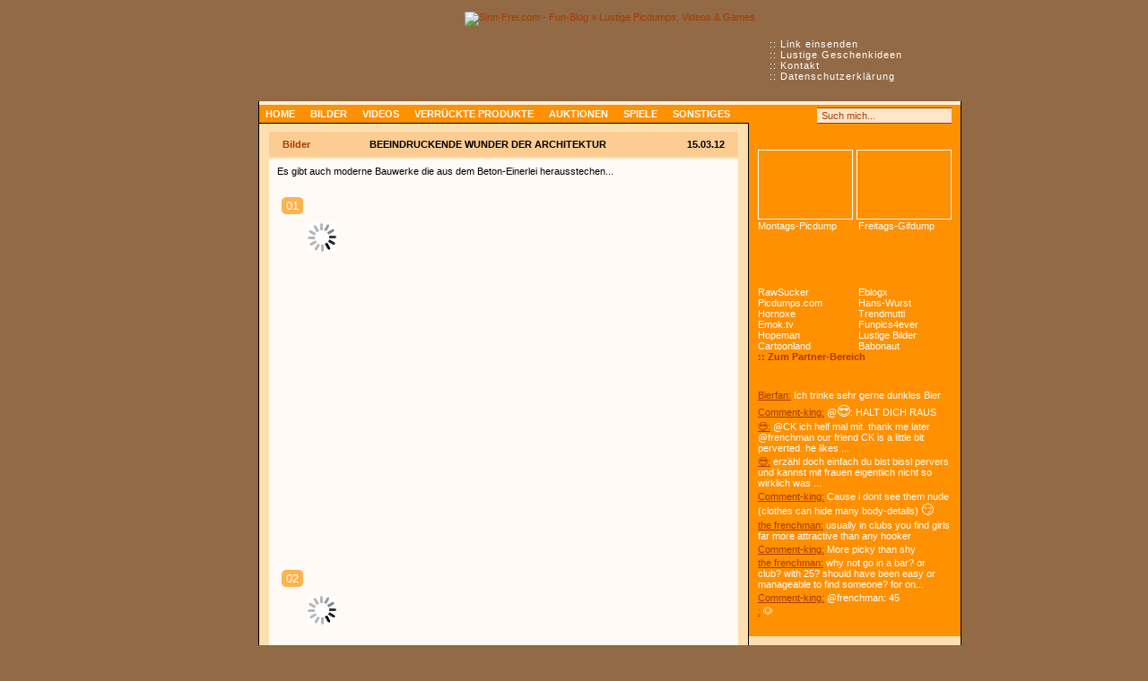

--- FILE ---
content_type: text/html
request_url: https://www.sinn-frei.com/beeindruckende-wunder-der-architektur_16819.htm
body_size: 13789
content:

<!doctype html>

<html lang="de">
<head>
	<meta charset="utf-8">
	
	<!-- Quantcast Choice. Consent Manager Tag -->
	<script type="text/javascript" async=true>
		var elem = document.createElement('script');
		elem.src = 'https://quantcast.mgr.consensu.org/cmp.js';
		elem.async = true;
		elem.type = "text/javascript";
		var scpt = document.getElementsByTagName('script')[0];
		scpt.parentNode.insertBefore(elem, scpt);
		(function() {
		var gdprAppliesGlobally = false;
		function addFrame() {
			if (!window.frames['__cmpLocator']) {
			if (document.body) {
				var body = document.body,
					iframe = document.createElement('iframe');
				iframe.style = 'display:none';
				iframe.name = '__cmpLocator';
				body.appendChild(iframe);
			} else {
				// In the case where this stub is located in the head,
				// this allows us to inject the iframe more quickly than
				// relying on DOMContentLoaded or other events.
				setTimeout(addFrame, 5);
			}
			}
		}
		addFrame();
		function cmpMsgHandler(event) {
			var msgIsString = typeof event.data === "string";
			var json;
			if(msgIsString) {
			json = event.data.indexOf("__cmpCall") != -1 ? JSON.parse(event.data) : {};
			} else {
			json = event.data;
			}
			if (json.__cmpCall) {
			var i = json.__cmpCall;
			window.__cmp(i.command, i.parameter, function(retValue, success) {
				var returnMsg = {"__cmpReturn": {
				"returnValue": retValue,
				"success": success,
				"callId": i.callId
				}};
				event.source.postMessage(msgIsString ?
				JSON.stringify(returnMsg) : returnMsg, '*');
			});
			}
		}
		window.__cmp = function (c) {
			var b = arguments;
			if (!b.length) {
			return __cmp.a;
			}
			else if (b[0] === 'ping') {
			b[2]({"gdprAppliesGlobally": gdprAppliesGlobally,
				"cmpLoaded": false}, true);
			} else if (c == '__cmp')
			return false;
			else {
			if (typeof __cmp.a === 'undefined') {
				__cmp.a = [];
			}
			__cmp.a.push([].slice.apply(b));
			}
		}
		window.__cmp.gdprAppliesGlobally = gdprAppliesGlobally;
		window.__cmp.msgHandler = cmpMsgHandler;
		if (window.addEventListener) {
			window.addEventListener('message', cmpMsgHandler, false);
		}
		else {
			window.attachEvent('onmessage', cmpMsgHandler);
		}
		})();
		window.__cmp('init', {
				'Language': 'de',
			'Initial Screen Title Text': 'Sinn-Frei respektiert deine Privatsphäre',
			'Initial Screen Reject Button Text': 'ICH STIMME NICHT ZU',
			'Initial Screen Accept Button Text': 'ICH STIMME ZU',
			'Initial Screen Purpose Link Text': 'Zwecke anzeigen',
			'Purpose Screen Title Text': 'Wie wir Cookies verwenden',
			'Purpose Screen Body Text': 'Hier kannst du mit Hilfe der Buttons festlegen, wie deine Daten verwendet werden sollen. Falls du Cookies von Werbeanbietern deaktivierst, siehst du dennoch Werbung, da wir diese zur Finanzierung der Website benötigen. Die Anzeigen werden einfach weniger relevant für dich sein, da sie nicht mehr personalisiert sind. Mehr zu Cookies erfährst du in unserer Datenschutzerklärung.',
			'Purpose Screen Vendor Link Text': 'Anbieter anzeigen',
			'Purpose Screen Cancel Button Text': 'Abbrechen',
			'Purpose Screen Save and Exit Button Text': 'Speichern &amp; verlassen',
			'Vendor Screen Title Text': 'Sinn-Frei respektiert deine Privatsphäre',
			'Vendor Screen Body Text': 'Im Folgenden kannst du Einwilligungsvorgaben für einzelne Drittanbieter festlegen, mit denen wir zusammenarbeiten. Zur Erleichterung deiner Auswahl kannst du die einzelnen Einträge auf der Unternehmensliste erweitern, um zu sehen, für welche Zwecke sie Daten verwenden. In einigen Fällen können Unternehmen deine Daten aufgrund ihrer berechtigten Interessen verwenden, ohne dich um deine Zustimmung zu bitten. Du kannst auf deren Datenschutzrichtlinien-Links klicken, um weitere Informationen zu erhalten und einer solchen Verarbeitung zu widersprechen.',
			'Vendor Screen Accept All Button Text': 'ALLE AKZEPTIEREN',
			'Vendor Screen Reject All Button Text': 'ALLE ABLEHNEN',
			'Vendor Screen Purposes Link Text': 'Zurück zu den Zwecken',
			'Vendor Screen Cancel Button Text': 'Abbrechen',
			'Vendor Screen Save and Exit Button Text': 'Speichern &amp; verlassen',
			'Initial Screen Body Text': 'Wir und unsere Partner verwenden Technologien wie Cookies und verarbeiten personenbezogene Daten wie IP-Adressen und Cookie-IDs, um Anzeigen und Inhalte auf Grundlage deiner Interessen zu personalisieren, die Leistung von Anzeigen und Inhalten zu messen und Erkenntnisse über die Zielgruppen zu gewinnen, die Anzeigen und Inhalte gesehen haben. Klicke auf "Mehr Optionen" um individuelle Einstellungen vorzunehmen oder auf "Ich stimme zu" um der Verwendung dieser Technologie und der Verarbeitung deiner persönlichen Daten für diese Zwecke zuzustimmen.',
			'Initial Screen Body Text Option': 0,
			'Publisher Name': 'Sinn-Frei',
			'UI Layout': 'banner',
			'No Option': false,
			'Min Days Between UI Displays': 90,
		});
	</script>
	<!-- End Quantcast Choice. Consent Manager Tag -->

	<title>Beeindruckende Wunder der Architektur &raquo; Bilder auf Sinn-Frei.com</title>
	
	<meta http-equiv="content-style-type" content="text/css">
	<meta http-equiv="content-script-type" content="text/javascript">
	<meta http-equiv="content-language" content="de">
	
	<meta name="keywords" content="Bilder, architektur, bauwerke, gebäude, häuser, modern, design">
	<meta name="description" content='Es gibt auch moderne Bauwerke die aus dem Beton-Einerlei herausstechen...'>
	
	<meta name="robots" content="noodp,noydir">	
	<link rel="stylesheet" type="text/css" href="main.css?136">
  
	<link rel="alternate" type="application/rss+xml" title="Sinn-Frei.com - RSS Feed" href="rss.php">
	<link rel="shortcut icon" type="image/x-icon" href="images/favicon.ico">
    <link rel="search" type="application/opensearchdescription+xml" title="Sinn-Frei.com" href="suche.xml">
    
            <meta name="title" content="Beeindruckende Wunder der Architektur | Sinn-Frei.com">
        <meta property="og:title" content="Beeindruckende Wunder der Architektur">
        <meta property="og:url" content="https://www.sinn-frei.com/beeindruckende-wunder-der-architektur_16819.htm">
        <meta property="og:type" content="article" />        
                <link rel="image_src" href="https://www.sinn-frei.com/images/sf_image.png">
        <meta property="og:image" content="https://www.sinn-frei.com/images/sf_image.png">
        <meta property="og:image:width" content="200">
        <meta property="og:image:height" content="200">
		    <meta property="og:site_name" content="Sinn-Frei.com">
    <meta property="og:description" content="Es gibt auch moderne Bauwerke die aus dem Beton-Einerlei herausstechen...">
    
	<script async src="main.js?4"></script>
    	
	<script async src='https://www.googletagservices.com/tag/js/gpt.js'></script>
	<script>
      var googletag = googletag || {};
      googletag.cmd = googletag.cmd || [];
    </script>
    
    <script>
      googletag.cmd.push(function() {
        googletag.defineSlot('/1067724/SF_Page_Sky', [[300, 600], [160, 600]], 'div-gpt-ad-1485346476283-0').addService(googletag.pubads());
        googletag.defineSlot('/1067724/SF_Content_Square_Big', [336, 280], 'div-gpt-ad-1485346476283-1').addService(googletag.pubads());
        googletag.defineSlot('/1067724/SF_Page_Sky_Middle', [[300, 600], [160, 600]], 'div-gpt-ad-1485346476283-2').addService(googletag.pubads());
        googletag.defineSlot('/1067724/SF_Content_Big', [336, 280], 'div-gpt-ad-1485346476283-3').addService(googletag.pubads());
        googletag.defineSlot('/1067724/SF_Page_Sky_Bottom', [[300, 600], [160, 600]], 'div-gpt-ad-1485346476283-4').addService(googletag.pubads());
        googletag.pubads().enableSingleRequest();
        googletag.enableServices();
      });
    </script>
</head>
<body style="padding-left: 80px;">

<div id="bg_dunkel">&nbsp;</div>

<!-- <iframe id="mif_sdb" src="//mg.mgid.com/mghtml/framehtml/c/s/i/sinn-frei.com.128593.html" width="100%" height="1900" frameborder="0"></iframe> -->
	

<div class="clear" id="top">&nbsp;</div>
<div id="page">
	<div id="top_navi">
		:: <a href="link_adden.htm" title="Schicke uns Links zu lustigen Sachen">Link einsenden</a><br>
		:: <a href="geschenke-geschenkideen-weihnachten.htm">Lustige Geschenkideen</a><br>
		:: <a href="kontakt.htm" rel="nofollow">Kontakt</a><br>
		:: <a href="datenschutz.htm" rel="nofollow">Datenschutzerklärung</a>
	</div> <!-- google_ad_section_start -->	
	<div id="header"><a href="https://www.sinn-frei.com"><img src="images/header.png" style="width: 784px; height: 100px;" alt="Sinn-Frei.com - Fun-Blog &raquo; Lustige Picdumps, Videos &amp; Games" title="Zur Startseite von Sinn-Frei.com"></a></div>
		
	<div id="main">
		<div id="naviline">
            <div class="menu_search">                                 
                <a class="menu_icons" href="rss.php" title="RSS Feed abonnieren" rel="alternate" type="application/rss+xml" target="_blank"></a>
                <a class="menu_icons mic2" href="https://www.facebook.com/sinnfrei" title="Auf Facebook ein Fan werden" target="_blank"></a>
                <a class="menu_icons mic3" href="https://www.twitter.com/sinnfreicom" title="Auf Twitter folgen" target="_blank"></a>
				<div style="float: left;">
                <form method="get" action="suche.htm" name="suche">
					<a class="suche" href="#top" onClick="document.suche.submit()"></a>
					<div class="form_input form_sb" /></div><input class="suche" type="text" name="q" maxlength="255" value="Such mich..." onFocus="if (this.value == 'Such mich...') {this.value = '';}" onBlur="if (this.value == '') {this.value = 'Such mich...';}"><div class="form_input form_sb_r" /></div>
				</form>
                </div>
				<div class="clear">&nbsp;</div>
			</div>
            
			<ul id="navi">				
				<li><a href="index.htm" title="Startseite">Home</a></li>
				<li><a href="bilder.htm" title="Bilder und Picdumps">Bilder</a></li>
				<li><a href="videos.htm" title="Lustige Videos">Videos</a></li>
				<li><a href="gadgets.htm" title="Kuriose Produkte">Verrückte Produkte</a></li>
				<li><a href="auktionen.htm" title="Verrückte Auktionen">Auktionen</a></li>
				<li><a href="games.htm" title="Witzige Games">Spiele</a></li>
				<li><a href="sonstiges.htm">Sonstiges</a></li>
			</ul>
		</div> <!-- google_ad_section_end -->
			
		<div id="content"><div class="eintrag"><!-- google_ad_section_start -->
	<div class="headline_links"><a href="bilder.htm" title="Alle Bilder anzeigen">Bilder</a></div>
	<div class="headline_rechts">15.03.12</div>
	<div class="headline"><h1>Beeindruckende Wunder der Architektur</h1></div>  
    <div class="text" style="padding: 6px 8px 6px 9px;">Es gibt auch moderne Bauwerke die aus dem Beton-Einerlei herausstechen...<br />&nbsp;<br class="clear" /><span class="over_left">01</span><img class="border lazy" data-src="media/2012/16819_000.jpg" alt="" /><br /><br /><!-- /1067724/SF_Content_Square_Big --><div id='div-gpt-ad-1485346476283-1' style='height:280px; width:336px;'><script>googletag.cmd.push(function() { googletag.display('div-gpt-ad-1485346476283-1'); });</script></div><br /><span class="over_left">02</span><img class="border lazy" data-src="media/2012/16819_001.jpg" alt="" /><br /><br /><span class="over_left">03</span><img class="border lazy" data-src="media/2012/16819_002.jpg" alt="" /><br /><br /><span class="over_left">04</span><img class="border lazy" data-src="media/2012/16819_003.jpg" alt="" /><br /><br /><span class="over_left">05</span><img class="border lazy" data-src="media/2012/16819_004.jpg" alt="" /><br /><br /><span class="over_left">06</span><img class="border lazy" data-src="media/2012/16819_005.jpg" alt="" /><br /><br /><span class="over_left">07</span><img class="border lazy" data-src="media/2012/16819_006.jpg" alt="" /><br /><br /><span class="over_left">08</span><img class="border lazy" data-src="media/2012/16819_007.jpg" alt="" /><br /><br /><span class="over_left">09</span><img class="border lazy" data-src="media/2012/16819_008.jpg" alt="" /><br /><br /><span class="over_left">10</span><img class="border lazy" data-src="media/2012/16819_009.jpg" alt="" /><br /><br /><div style="margin-top: -6px;"><b>Verrückte Produkte & Geschenkideen:</b></div><div class="stx"><a class="thumbs" href="http://rover.ebay.com/rover/1/707-53477-19255-0/1?icep_ff3=2&toolid=10001&campid=5338755461&customid=&icep_item=142864138356&ipn=psmain&icep_vectorid=229487&kwid=902099&mtid=824&kw=lg" target="_blank"><img class="img120" src="media/2017/thumbs/27346.jpg" alt="" /></a><a class="normal" href="http://rover.ebay.com/rover/1/707-53477-19255-0/1?icep_ff3=2&toolid=10001&campid=5338755461&customid=&icep_item=142864138356&ipn=psmain&icep_vectorid=229487&kwid=902099&mtid=824&kw=lg" target="_blank">Halfbike - Fahrrad war gestern!</a></div><div class="stx"><a class="thumbs" href="http://rover.ebay.com/rover/1/707-53477-19255-0/1?icep_ff3=2&toolid=10001&campid=5338755461&customid=&icep_item=202802622373&ipn=psmain&icep_vectorid=229487&kwid=902099&mtid=824&kw=lg" target="_blank"><img class="img120" src="media/2020/thumbs/29845.jpg" alt="" /></a><a class="normal" href="http://rover.ebay.com/rover/1/707-53477-19255-0/1?icep_ff3=2&toolid=10001&campid=5338755461&customid=&icep_item=202802622373&ipn=psmain&icep_vectorid=229487&kwid=902099&mtid=824&kw=lg" target="_blank">Currywurst-Schnaps</a></div><div class="stx"><a class="thumbs" href="http://rover.ebay.com/rover/1/707-53477-19255-0/1?icep_ff3=2&toolid=10001&campid=5338755461&customid=&icep_item=302914481216&ipn=psmain&icep_vectorid=229487&kwid=902099&mtid=824&kw=lg" target="_blank"><img class="img120" src="media/2017/thumbs/27518.jpg" alt="" /></a><a class="normal" href="http://rover.ebay.com/rover/1/707-53477-19255-0/1?icep_ff3=2&toolid=10001&campid=5338755461&customid=&icep_item=302914481216&ipn=psmain&icep_vectorid=229487&kwid=902099&mtid=824&kw=lg" target="_blank">Katzenpfoten-Socken für Stühle</a></div><div class="stx mrg0"><a class="thumbs" href="http://rover.ebay.com/rover/1/707-53477-19255-0/1?icep_ff3=2&toolid=10001&campid=5338755461&customid=&icep_item=232396984990&ipn=psmain&icep_vectorid=229487&kwid=902099&mtid=824&kw=lg" target="_blank"><img class="img120" src="media/2018/thumbs/28252.jpg" alt="" /></a><a class="normal" href="http://rover.ebay.com/rover/1/707-53477-19255-0/1?icep_ff3=2&toolid=10001&campid=5338755461&customid=&icep_item=232396984990&ipn=psmain&icep_vectorid=229487&kwid=902099&mtid=824&kw=lg" target="_blank">Darth Vader Feuersäule</a></div><br class="clear" /> <br /><span class="over_left">11</span><img class="border lazy" data-src="media/2012/16819_010.jpg" alt="" /><br /><br /><span class="over_left">12</span><img class="border lazy" data-src="media/2012/16819_011.jpg" alt="" /><br /><br /><span class="over_left">13</span><img class="border lazy" data-src="media/2012/16819_012.jpg" alt="" /><br /><br /><span class="over_left">14</span><img class="border lazy" data-src="media/2012/16819_013.jpg" alt="" /><br /><br /><span class="over_left">15</span><img class="border lazy" data-src="media/2012/16819_014.jpg" alt="" /><br /><br /><div class="sp_sky midbot"><!-- /1067724/SF_Page_Sky_Middle --><div id='div-gpt-ad-1485346476283-2'><script>googletag.cmd.push(function() { googletag.display('div-gpt-ad-1485346476283-2'); });</script></div></div><span class="over_left">16</span><img class="border lazy" data-src="media/2012/16819_015.jpg" alt="" /><br /><br /><span class="over_left">17</span><img class="border lazy" data-src="media/2012/16819_016.jpg" alt="" /><br /><br /><span class="over_left">18</span><img class="border lazy" data-src="media/2012/16819_017.jpg" alt="" /><br /><br /><span class="over_left">19</span><img class="border lazy" data-src="media/2012/16819_018.jpg" alt="" /><br /><br /><span class="over_left">20</span><img class="border lazy" data-src="media/2012/16819_019.jpg" alt="" /><br /><br /><span class="over_left">21</span><img class="border lazy" data-src="media/2012/16819_020.jpg" alt="" /><br /><br /><span class="over_left">22</span><img class="border lazy" data-src="media/2012/16819_021.jpg" alt="" /><br /><br /><span class="over_left">23</span><img class="border lazy" data-src="media/2012/16819_022.jpg" alt="" /><br /><br /><span class="over_left">24</span><img class="border lazy" data-src="media/2012/16819_023.jpg" alt="" /><br /><br /><span class="over_left">25</span><img class="border lazy" data-src="media/2012/16819_024.jpg" alt="" /><br /><br /><div style="margin-top: -6px;"><b>Verrückte Produkte & Geschenkideen:</b></div><div class="stx"><a class="thumbs" href="http://rover.ebay.com/rover/1/707-53477-19255-0/1?icep_ff3=2&toolid=10001&campid=5338755461&customid=&icep_item=332443185249&ipn=psmain&icep_vectorid=229487&kwid=902099&mtid=824&kw=lg" target="_blank"><img class="img120" src="thumbs/20332.jpg" alt="" /></a><a class="normal" href="http://rover.ebay.com/rover/1/707-53477-19255-0/1?icep_ff3=2&toolid=10001&campid=5338755461&customid=&icep_item=332443185249&ipn=psmain&icep_vectorid=229487&kwid=902099&mtid=824&kw=lg" target="_blank">Knalleinlagen für Zigaretten</a></div><div class="stx"><a class="thumbs" href="http://rover.ebay.com/rover/1/707-53477-19255-0/1?icep_ff3=2&toolid=10001&campid=5338755461&customid=&icep_item=122025280270&ipn=psmain&icep_vectorid=229487&kwid=902099&mtid=824&kw=lg" target="_blank"><img class="img120" src="media/2017/thumbs/26502.jpg" alt="" /></a><a class="normal" href="http://rover.ebay.com/rover/1/707-53477-19255-0/1?icep_ff3=2&toolid=10001&campid=5338755461&customid=&icep_item=122025280270&ipn=psmain&icep_vectorid=229487&kwid=902099&mtid=824&kw=lg" target="_blank">3D-Rucksack: Scrat mit Nuss</a></div><div class="stx"><a class="thumbs" href="http://rover.ebay.com/rover/1/707-53477-19255-0/1?icep_ff3=2&toolid=10001&campid=5338755461&customid=&icep_item=153250011455&ipn=psmain&icep_vectorid=229487&kwid=902099&mtid=824&kw=lg" target="_blank"><img class="img120" src="media/2017/thumbs/26775.jpg" alt="" /></a><a class="normal" href="http://rover.ebay.com/rover/1/707-53477-19255-0/1?icep_ff3=2&toolid=10001&campid=5338755461&customid=&icep_item=153250011455&ipn=psmain&icep_vectorid=229487&kwid=902099&mtid=824&kw=lg" target="_blank">Pipi Party</a></div><div class="stx mrg0"><a class="thumbs" href="http://rover.ebay.com/rover/1/707-53477-19255-0/1?icep_ff3=2&toolid=10001&campid=5338755461&customid=&icep_item=352471830456&ipn=psmain&icep_vectorid=229487&kwid=902099&mtid=824&kw=lg" target="_blank"><img class="img120" src="thumbs/13780.jpg" alt="" /></a><a class="normal" href="http://rover.ebay.com/rover/1/707-53477-19255-0/1?icep_ff3=2&toolid=10001&campid=5338755461&customid=&icep_item=352471830456&ipn=psmain&icep_vectorid=229487&kwid=902099&mtid=824&kw=lg" target="_blank">Addict A Ball: 3D Labyrinth</a></div><br class="clear" /> <br /><span class="over_left">26</span><img class="border lazy" data-src="media/2012/16819_025.jpg" alt="" /><br /><br /><span class="over_left">27</span><img class="border lazy" data-src="media/2012/16819_026.jpg" alt="" /><br /><br /><span class="over_left">28</span><img class="border lazy" data-src="media/2012/16819_027.jpg" alt="" /><br /><br /><span class="over_left">29</span><img class="border lazy" data-src="media/2012/16819_028.jpg" alt="" /><br /><br /><span class="over_left">30</span><img class="border lazy" data-src="media/2012/16819_029.jpg" alt="" /><br /><br /><span class="over_left">31</span><img class="border lazy" data-src="media/2012/16819_030.jpg" alt="" /><br /><br /><span class="over_left">32</span><img class="border lazy" data-src="media/2012/16819_031.jpg" alt="" /><br /><br /><span class="over_left">33</span><img class="border lazy" data-src="media/2012/16819_032.jpg" alt="" /><br /><br /><span class="over_left">34</span><img class="border lazy" data-src="media/2012/16819_033.jpg" alt="" /><br /><br /><span class="over_left">35</span><img class="border lazy" data-src="media/2012/16819_034.jpg" alt="" />            
        <div class="empfehlen" style="">
            <div class="shariff" data-services="[&quot;facebook&quot;,&quot;twitter&quot;,&quot;pinterest&quot;,&quot;reddit&quot;]" data-title="Beeindruckende Wunder der Architektur" data-twitter-via="sinnfreicom" data-backend-url="/shariff-backend-php/"></div>
        </div>
            
	<!--	<iframe id="mif_ent" src="//mg.mgid.com/mghtml/framehtml/c/s/i/sinn-frei.com.124088.html" width="100%" height="500" frameborder="0" scrolling="no"></iframe> -->
	</div>    
	<div class="subline setry" id="subline">
        <!-- google_ad_section_end -->
    	<div class="subline_links"><a class="icons pages" href="#k">Zu den Kommentaren (21)</a>&nbsp;&nbsp;<span class="icons e2" title="Views">8.400 Aufrufe</span>&nbsp;&nbsp;<span class="icons e3" title="Datum">vor 14 Jahren</span></div>
		<div class="subline_rechts"><a class="pages fnrml" href="#eintrag" onClick="window.open('deadlink.php?bid=16819','Deadlink','toolbar=no,scrollbars=no,status=no,menubar=no,resizable=no,width=432,height=179,left=380,top=250')" title="Link geht nicht?">Bilder gehen nicht?</a></div>
	</div>
</div>
			
<div class="sp_cnt_big_eb"><b>Verrückte Produkte & Geschenkideen:</b><br /><div class="stx"><a class="thumbs" href="http://rover.ebay.com/rover/1/707-53477-19255-0/1?icep_ff3=2&toolid=10001&campid=5338755461&customid=&icep_item=262252158035&ipn=psmain&icep_vectorid=229487&kwid=902099&mtid=824&kw=lg" target="_blank"><img class="img120" src="media/2019/thumbs/28690.jpg" alt="" /></a><a class="normal" href="http://rover.ebay.com/rover/1/707-53477-19255-0/1?icep_ff3=2&toolid=10001&campid=5338755461&customid=&icep_item=262252158035&ipn=psmain&icep_vectorid=229487&kwid=902099&mtid=824&kw=lg" target="_blank">Feuerwehrauto-Bett für Kinder</a></div><div class="stx"><a class="thumbs" href="http://rover.ebay.com/rover/1/707-53477-19255-0/1?icep_ff3=2&toolid=10001&campid=5338755461&customid=&icep_item=392266155724&ipn=psmain&icep_vectorid=229487&kwid=902099&mtid=824&kw=lg" target="_blank"><img class="img120" src="media/2019/thumbs/29056.jpg" alt="" /></a><a class="normal" href="http://rover.ebay.com/rover/1/707-53477-19255-0/1?icep_ff3=2&toolid=10001&campid=5338755461&customid=&icep_item=392266155724&ipn=psmain&icep_vectorid=229487&kwid=902099&mtid=824&kw=lg" target="_blank">Katzen-Badeanzug im Partnerlook</a></div><div class="stx"><a class="thumbs" href="http://rover.ebay.com/rover/1/707-53477-19255-0/1?icep_ff3=2&toolid=10001&campid=5338755461&customid=&icep_item=291914070002&ipn=psmain&icep_vectorid=229487&kwid=902099&mtid=824&kw=lg" target="_blank"><img class="img120" src="thumbs/24394.jpg" alt="" /></a><a class="normal" href="http://rover.ebay.com/rover/1/707-53477-19255-0/1?icep_ff3=2&toolid=10001&campid=5338755461&customid=&icep_item=291914070002&ipn=psmain&icep_vectorid=229487&kwid=902099&mtid=824&kw=lg" target="_blank">Bündel 100-Dollarscheine als Geldbeutel</a></div><div class="stx mrg0"><a class="thumbs" href="http://rover.ebay.com/rover/1/707-53477-19255-0/1?icep_ff3=2&toolid=10001&campid=5338755461&customid=&icep_item=283679821630&ipn=psmain&icep_vectorid=229487&kwid=902099&mtid=824&kw=lg" target="_blank"><img class="img120" src="media/2020/thumbs/29628.jpg" alt="" /></a><a class="normal" href="http://rover.ebay.com/rover/1/707-53477-19255-0/1?icep_ff3=2&toolid=10001&campid=5338755461&customid=&icep_item=283679821630&ipn=psmain&icep_vectorid=229487&kwid=902099&mtid=824&kw=lg" target="_blank">Krötenbeine aus der Dose</a></div><br class="clear" /></div>			
<div class="eintrag" id="k">
	<div class="headline_std">
		<div class="headline_std_text">21 Kommentare</div>
	</div>
	<div class="text">
				<form action="#k" method="post" name="eintrag">
			<input type="hidden" name="action" value="32r89dshdsgef893dfhgh24rf9srgft3">
			<input type="hidden" name="auth" value="">
			<input type="hidden" name="bid" value="16819">
            <input type="hidden" name="cmt_time" value="1768900404">
			<div class="cmtbox_rechts">				
								
				<strong>Spamschutz:</strong><br>
				Was ergibt 2 - 1?
		  		<div class="form_input" /></div><input class="cmt_raufg" type="text" tabindex="3" name="spamschutz" value="" maxlength="2"><div class="form_input form_r" /></div>
				<input type="hidden" name="code" value="c4ca4238a0b923820dcc509a6f75849b">	
                
				<div class="cmt_emojis">                
                    <span onClick="insert(' 😊', '')">😊</span><span onClick="insert(' 😄', '')">😄</span><span onClick="insert(' 😂', '')">😂</span><span onClick="insert(' 😉', '')">😉</span><span onClick="insert(' 😍', '')">😍</span><br>
<span onClick="insert(' 😲', '')">😲</span><span onClick="insert(' 😨', '')">😨</span><span onClick="insert(' 😳', '')">😳</span><span onClick="insert(' 😜', '')">😜</span><span onClick="insert(' 🙈', '')">🙈</span><br>
<span onClick="insert(' 😎', '')">😎</span><span onClick="insert(' 😏', '')">😏</span><span onClick="insert(' 😐', '')">😐</span><span onClick="insert(' 😕', '')">😕</span><span onClick="insert(' 🙄', '')">🙄</span><br>
<span onClick="insert(' 🙁', '')">🙁</span><span onClick="insert(' 😫', '')">😫</span><span onClick="insert(' 😭', '')">😭</span><span onClick="insert(' 🤢', '')">🤢</span><span onClick="insert(' 😠', '')">😠</span><br>				</div>
            </div>
            <div class="cmt_spm">
				<strong>Name:</strong> <input type="text" name="name" id="name" value="">
                <strong>Kommentar:</strong> <input type="text" name="comment" id="comment" value="">
                <strong>E-Mail:</strong> <input type="text" name="email" id="email" value="">
            </div>
			<strong>Name:</strong><br>
			<div class="form_input" /></div><input class="cmt_nme" type="text" tabindex="1" name="n2" value="" maxlength="30"><div class="form_input form_r" /></div><br>
			
		  <div id="cmt_zeichen">Noch <input onfocus="this.blur();" type="text" name="cmt_zeichen" maxlength="3" value="500"> Zeichen übrig</div>
			<strong>Kommentar:</strong><br>
			<div class="form_input form_tx" /></div><textarea class="cmt_txt" onkeyup="checkdigits();" tabindex="2" name="c2"></textarea><div class="form_input form_tx_r" /></div><br>
						
			<a href="#k" onclick="document.eintrag.submit()"><img src="images/form_button.gif" style="width: 80px; height: 18px;" alt=""></a>
		</form><br>
        <!-- google_ad_section_start -->        
        
<br />
				<div><strong class="red">21. vvb  </strong> <span class="italic">(vor 14 Jahren)</span><br />
				<div class="cmt_msg">#27 sieht aus wie eine waschmachine<br /></div></div>
<br />
				<div><strong class="red">20. FCB</strong> <span class="italic">(vor 14 Jahren)</span><br />
				<div class="cmt_msg">Die Allianz-Arena fehlt!</div></div>
<br />
				<div><strong class="red">19. bauing.</strong> <span class="italic">(vor 14 Jahren)</span><br />
				<div class="cmt_msg">Das sind keine &quot;Wunder der Architektur&quot; das sind wunder der Ingenieurskunst!<br /><br />FFS</div></div>
<br />
				<div><strong class="red">18. H3H3</strong> <span class="italic">(vor 14 Jahren)</span><br />
				<div class="cmt_msg">@zjzguj: ... das ist genau das wonach es aussieht. nennt sich &#039;lotus tempel&#039; und steht in neu delhi ... ist irgendeine anlage für die bahai </div></div>
<br />
				<div><strong class="red">17. Chris</strong> <span class="italic">(vor 14 Jahren)</span><br />
				<div class="cmt_msg">#29 ist das Edificio Mirador in Madrid</div></div>
<br />
				<div><strong class="red">16. H3H3</strong> <span class="italic">(vor 14 Jahren)</span><br />
				<div class="cmt_msg">#31 ist das &#039;Habitat 67&#039; in Motreal<br />... auf dem Bild ganz nett, aber sonst eingentlich nur ein grauer betonklotz</div></div>
<br />
				<div><strong class="red">15. zjzguj</strong> <span class="italic">(vor 14 Jahren)</span><br />
				<div class="cmt_msg">14= museum of art, milwaukee, usa - war schon mal da, hammer ding - weiß jemand was nr 21 ist? ist find ich das coolste</div></div>
<br />
				<div><strong class="red">14. kein Name</strong> <span class="italic">(vor 14 Jahren)</span><br />
				<div class="cmt_msg">#35 steht in Cornwall, UK<br />www.edenproject.com</div></div>
<br />
				<div><strong class="red">13. ja-wohle-is-ja-wohl-so</strong> <span class="italic">(vor 14 Jahren)</span><br />
				<div class="cmt_msg">Nochmal zu #1, das ist das Selfridges Building in Birmingham,<br />und hier isn Link zum Win 7 Wallpaper, soll ja noch Leute geben die andere OS benutzen.<br />http://imageshack.us/photo/my-images/199/img17q.jpg/</div></div>
<br />
				<div><strong class="red">12. Herr B</strong> <span class="italic">(vor 14 Jahren)</span><br />
				<div class="cmt_msg">Also hätte ich die Wahl zwischen rund der Hälfte dieser Gebäude und dem besagten &quot;Beton-Einerlei&quot;, würde ich mich für Beton-Einerlei entscheiden. Nur weil Blobismus durch die Splines beim CAD möglich wurde, muss man nicht alles auch bauen. Da ist mir Minimalismus doch viel lieber. Um noch mehr Empfehlungen für Wikipedia zu geben: &quot;Brutalismus&quot; - Betonbau in Reinkultur<br /><br />Zu &quot;moderne&quot; kann man nur sagen, dass die klassische Moderne ja schon 1920 begann.</div></div>
<br />
				<div><strong class="red">11. ja-wohle</strong> <span class="italic">(vor 14 Jahren)</span><br />
				<div class="cmt_msg">#1 kenn ich vom Windows 7 Wallpaper <span class="ft15">😊</span></div></div>
<br />
				<div><strong class="red">10. chris</strong> <span class="italic">(vor 14 Jahren)</span><br />
				<div class="cmt_msg">#20 ist das Kulturhaus in Graz (Österreich) - Direkt daneben / in der Nähe die Murinsel: http://fcz.watchblog.ch/wp-content/uploads/2008/08/acconci-murinsel-graz-copyright-by-graz-tourismus-schmal.jpg</div></div>
<br />
				<div><strong class="red">9. unmensh</strong> <span class="italic">(vor 14 Jahren)</span><br />
				<div class="cmt_msg">ist die #16 ein hochaus was die einzelen etagen drehen kann???<br /><br />wenn ja will ich das haben</div></div>
<br />
				<div><strong class="red">8. ich</strong> <span class="italic">(vor 14 Jahren)</span><br />
				<div class="cmt_msg">#30 is die oper in santa cruz auf teneriffa &lt;3<br />aber <span class="orange">[<acronym title="Achtung liebe Kinder! Der User hat das böse Wort 'sinnvoll' verwendet!" style="cursor:help;">zensiert</acronym>]</span> !?</div></div>
<br />
				<div><strong class="red">7. Siggi Schinken</strong> <span class="italic">(vor 14 Jahren)</span><br />
				<div class="cmt_msg">Dieses fehlt noch in der Sammlung:<br />http://wegonow.files.wordpress.com/2010/02/dez-2009_ii-953.jpg</div></div>
<br />
				<div><strong class="red">6. chuck</strong> <span class="italic">(vor 14 Jahren)</span><br />
				<div class="cmt_msg">#26 Buckminster Fuller in Kanada.<br />schön dass hier alle mit ihren Kentnissen angeben.</div></div>
<br />
				<div><strong class="red">5. blabla</strong> <span class="italic">(vor 14 Jahren)</span><br />
				<div class="cmt_msg">in #05 war ich schon oben..steht in reykjavik, island <span class="ft15">😊</span></div></div>
<br />
				<div><strong class="red">4. Mahraddi</strong> <span class="italic">(vor 14 Jahren)</span><br />
				<div class="cmt_msg">jep #23 is von gaudi.. und der ist seit 1926 tot;D</div></div>
<br />
				<div><strong class="red">3. Neo</strong> <span class="italic">(vor 14 Jahren)</span><br />
				<div class="cmt_msg">ist #23 nicht von Gaudí und steht in Barcelona? wenn ja ist das aber nicht gerade &quot;modern&quot;.</div></div>
<br />
				<div><strong class="red">2. Güntherine</strong> <span class="italic">(vor 14 Jahren)</span><br />
				<div class="cmt_msg">...............transformers 3 <span class="ft15">😄</span>D</div></div>        <!-- google_ad_section_end -->
		
		<br /><a class="pages" href="#k" onclick="window.open('blog_comments_all.htm?bid=16819&seite=2','Comments','toolbar=no,scrollbars=yes,status=no,menubar=no,resizable=yes,width=420,height=480,left=380,top=130')">&raquo; Alle Kommentare anzeigen</a>        <br /><strong class="orange" style="letter-spacing: 1px;">&raquo;</strong> <img class="rss" src="images/rss_icon.gif" alt="" />
		<a class="pages" href="rss_kommentare.php" title="=) sinn-frei.com - rss feed (kommentare)" rel="alternate" type="application/rss+xml" target="_blank"> Kommentare als RSS Feed</a>			</div>
	<div class="subline_clear">
		<div class="subline_links">&nbsp;</div>
		<div class="subline_rechts">&nbsp;</div>
	</div>
</div>
<div class="ft10">
	<div class="top"><a href="#top" class="pages tdnone">Top &#x25b2;</a></div>
	<b>Tags:</b><!-- google_ad_section_start -->
	<a class="normal" href="tag_architektur.htm" target="_blank">architektur</a>, <a class="normal" href="tag_bauwerke.htm" target="_blank">bauwerke</a>, <a class="normal" href="tag_geb%25C3%25A4ude.htm" target="_blank">gebäude</a>, <a class="normal" href="tag_h%25C3%25A4user.htm" target="_blank">häuser</a>, <a class="normal" href="tag_modern.htm" target="_blank">modern</a>, <a class="normal" href="tag_design.htm" target="_blank">design</a><!-- google_ad_section_end -->
</div>

			<div id="footer">								
				<strong>&copy; 1751-2026 by Sinn-Frei.com | <a class="rss" href="rss.php" title="Sinn-Frei.com - RSS Feed" rel="alternate" type="application/rss+xml" target="_blank">RSS Feed abonnieren</a></strong><br>
                <!-- google_ad_section_start(weight=ignore) -->
				Das Ausmalen, Zurückspulen und Bekleben von Beiträgen dieser Website steht unter Strafe und wird mit Sinnfreientzug nicht unter 42 Tagen geahndet. Dies gilt selbstverständlich auch für komplett andere Beiträge von anderen Websites ohne direkten Bezug zu dieser Website.
				<br>&nbsp;<br>	
				Sinn-Frei ist meinungsbildend, polarisierend und abhängig machend.
				Bei falschem Surfverhalten sind sinnvolle Folgen nicht ausgeschlossen.
				<br>&nbsp;<br>
				Die mit Sternchen (*) gekennzeichneten Links sind sogenannte Affiliate-Links. Wenn du auf so einen Affiliate-Link klickst und über diesen Link einkaufst, bekomme ich von dem betreffenden Online-Shop oder Anbieter eine Provision. Für dich verändert sich der Preis nicht.
                <!-- google_ad_section_end -->
                <br>&nbsp;<br>
                
				<strong><a href="kontakt.htm" rel="nofollow">Kontakt</a> / <a href="impressum.htm" rel="nofollow">Impressum</a> / <a href="datenschutz.htm" rel="nofollow">Datenschutzerklärung</a></strong>		
			</div>
		</div>
		
		<div id="menu">
            <!-- google_ad_section_start -->
            
            <!-- Weihnachts-Geschenkeliste
			<div class="menu_item feat">
				<img class="ftimg" src="images/menu_feat_specials.png" alt="" />
				<div>
					<a class="menu_border img214" href="geschenke-geschenkideen-weihnachten.htm"><img class="img214" src="images/weihnachten_promo_menu.jpg" alt="" /></a>
					<a class="menu thbig" href="geschenke-geschenkideen-weihnachten.htm">Geschenkideen für Weihnachten</a>
				</div>
			</div> -->
			
			<div class="menu_item m5">            	
            	
				<div class="p_links">
					<a class="menu_border" href="vom-sinn-befreiter-picdump-678_30215.htm" title="Vom Sinn befreiter Picdump #678"><img class="img104" src="media/2020/thumbs/30215.jpg" alt="" /></a>
					<a class="menu menu_links" href="vom-sinn-befreiter-picdump-678_30215.htm">Montags-Picdump</a>
				</div>
                <div class="p_rechts">
					<a class="menu_border" href="sinnfreier-gif-dump-521_30213.htm" title="Sinnfreier Gif Dump #521"><img class="img104" src="media/2020/thumbs/30213.jpg" alt="" /></a>
					<a class="menu menu_rechts" href="sinnfreier-gif-dump-521_30213.htm">Freitags-Gifdump</a>
				</div>
				<div class="clear">&nbsp;</div>			</div>
            		
			<div class="menu_item m2">
						
				<div class="clear">&nbsp;</div>
			</div>
            
			<div class="menu_item"> <!--style="margin-top: -5px" -->
            	<a class="menu menu_links mrgr4" href="http://www.rawsucker.com" target="_blank">RawSucker</a>  
                <a class="menu menu_rechts" href="out.htm?pid=16" title="397/1707 (Ins/Outs Woche)" target="_blank">Eblogx</a><a class="menu menu_links mrgr4" href="out.htm?pid=195" title="55/647 (Ins/Outs Woche)" target="_blank">Picdumps.com</a><a class="menu menu_rechts" href="out.htm?pid=23" title="23/1099 (Ins/Outs Woche)" target="_blank">Hans-Wurst</a><a class="menu menu_links mrgr4" href="out.htm?pid=164" title="12/324 (Ins/Outs Woche)" target="_blank">Hornoxe</a><a class="menu menu_rechts" href="out.htm?pid=28" title="5/708 (Ins/Outs Woche)" target="_blank">Trendmutti</a><a class="menu menu_links mrgr4" href="out.htm?pid=180" title="1/1164 (Ins/Outs Woche)" target="_blank">Emok.tv</a><a class="menu menu_rechts" href="out.htm?pid=564" title="0/2 (Ins/Outs Woche)" target="_blank">Funpics4ever</a><a class="menu menu_links mrgr4" href="out.htm?pid=260" title="0/200 (Ins/Outs Woche)" target="_blank">Hopeman</a><a class="menu menu_rechts" href="out.htm?pid=202" title="0/150 (Ins/Outs Woche)" target="_blank">Lustige Bilder</a>                <a class="menu menu_links mrgr4" href="out.htm?pid=9" title="0/358 (Ins/Outs Woche)" target="_blank">Cartoonland</a><a class="menu menu_rechts" href="out.htm?pid=576" title="0/19 (Ins/Outs Woche)" target="_blank">Babonaut</a>                <a class="menu menu_orange" style="clear: both;" href="partner.htm">:: Zum Partner-Bereich</a>
			</div>
			
            <!-- google_ad_section_start -->
             <!-- google_ad_section_end -->
                       
                     
                        
			<div class="menu_item m3">
				

					<div class="lkm">
						<a class="orange" href="wenn-schwarze-das-gleiche-sagen-wuerden-wie-weisse_21902.htm" title="Kommentar zu: Wenn Schwarze das Gleiche sagen würden wie Weiße">Bierfan:</a>
						Ich trinke sehr gerne dunkles Bier
					</div>
					

					<div class="lkm mrgt3">
						<a class="orange" href="wenn-schwarze-das-gleiche-sagen-wuerden-wie-weisse_21902.htm" title="Kommentar zu: Wenn Schwarze das Gleiche sagen würden wie Weiße">Comment-king:</a>
						@<span class="ft15">😎</span>: HALT DICH RAUS
					</div>
					

					<div class="lkm mrgt3">
						<a class="orange" href="wenn-schwarze-das-gleiche-sagen-wuerden-wie-weisse_21902.htm" title="Kommentar zu: Wenn Schwarze das Gleiche sagen würden wie Weiße">😎:</a>
						@CK
ich helf mal mit. thank me later
@frenchman
our friend CK is a little bit perverted. he likes ...
					</div>
					

					<div class="lkm mrgt3">
						<a class="orange" href="wenn-schwarze-das-gleiche-sagen-wuerden-wie-weisse_21902.htm" title="Kommentar zu: Wenn Schwarze das Gleiche sagen würden wie Weiße">😎:</a>
						erzähl doch einfach du bist bissl pervers und kannst mit frauen eigentlich nicht so wirklich was ...
					</div>
					

					<div class="lkm mrgt3">
						<a class="orange" href="wenn-schwarze-das-gleiche-sagen-wuerden-wie-weisse_21902.htm" title="Kommentar zu: Wenn Schwarze das Gleiche sagen würden wie Weiße">Comment-king:</a>
						Cause i dont see them nude (clothes can hide many body-details) <span class="ft15">😏</span>
					</div>
					

					<div class="lkm mrgt3">
						<a class="orange" href="wenn-schwarze-das-gleiche-sagen-wuerden-wie-weisse_21902.htm" title="Kommentar zu: Wenn Schwarze das Gleiche sagen würden wie Weiße">the frenchman:</a>
						 usually in clubs you find girls far more attractive than any hooker
					</div>
					

					<div class="lkm mrgt3">
						<a class="orange" href="wenn-schwarze-das-gleiche-sagen-wuerden-wie-weisse_21902.htm" title="Kommentar zu: Wenn Schwarze das Gleiche sagen würden wie Weiße">Comment-king:</a>
						More picky than shy
					</div>
					

					<div class="lkm mrgt3">
						<a class="orange" href="wenn-schwarze-das-gleiche-sagen-wuerden-wie-weisse_21902.htm" title="Kommentar zu: Wenn Schwarze das Gleiche sagen würden wie Weiße">the frenchman:</a>
						why not go in a bar? or club? with 25? should have been easy or manageable to find someone? for on...
					</div>
					

					<div class="lkm mrgt3">
						<a class="orange" href="wenn-schwarze-das-gleiche-sagen-wuerden-wie-weisse_21902.htm" title="Kommentar zu: Wenn Schwarze das Gleiche sagen würden wie Weiße">Comment-king:</a>
						@frenchman: 45
					</div>
					

					<div class="lkm mrgt3">
						<a class="orange" href="hund-schlaegt-sich-selbst-ins-gesicht_26698.htm" title="Kommentar zu: Hund schlägt sich selbst ins Gesicht"> :</a>
						🐶
					</div>
								</div>
		</div>
        
		<div class="clear">&nbsp;</div>
	</div>
</div>

<script type="text/javascript">
<!--
	var adblock = true;
//-->
</script>
<script type="text/javascript" src="adframe.js"></script>
<script type="text/javascript">
<!--
	if(adblock) {
		var allElements = document.getElementsByTagName('div');
		for (var i = 0; i < allElements.length; i++) {
			if (allElements[i].className == 'important') {
				allElements[i].innerHTML = '<b class="red">Dieses Video (Viral-Video oder Werbespot) wurde von deinem Werbeblocker ausgeblendet. Um es sehen zu können, musst du AdBlock deaktivieren.</b><br />&nbsp;<br /><b>Wir posten nur sehenswerte Werbespots und verzichten auch komplett auf Layer und Popups. Wenn du ein regelmäßiger Besucher von Sinn-Frei.com bist, wäre es eine nette Geste von dir, uns auf die Whitelist zu setzen. Im Gegenzug verschönern wir dir auch morgen wieder den Tag. <span class="orange">Vielen Dank! :)</span></b><br />&nbsp;<br /><div style="text-align: center; margin-bottom: -13px;"><img src="images/deaktivieren.png" alt="" /><br /><a href="werbung_auf_sf.htm" class="orange" target="_blank">Weitere Infos hier...</a></div>';
			}
		}
	}
//-->
</script>

<script src="jquery-3.3.1.min.js"></script>
<script src="jquery.cookiesdirective.js?2"></script>
<script src="jquery.lazy.min.js"></script>
<script>
 $(function() {
        $('.lazy').lazy();
    });
</script>
<style>
img.lazy {
  min-height: 100px;
  min-width: 100px;
  background: transparent no-repeat 50% 50% url([data-uri])
}
</style>
</body>
</html>

--- FILE ---
content_type: text/html; charset=utf-8
request_url: https://www.google.com/recaptcha/api2/aframe
body_size: 266
content:
<!DOCTYPE HTML><html><head><meta http-equiv="content-type" content="text/html; charset=UTF-8"></head><body><script nonce="tAN2jsm4ESx9IExT4_WHIg">/** Anti-fraud and anti-abuse applications only. See google.com/recaptcha */ try{var clients={'sodar':'https://pagead2.googlesyndication.com/pagead/sodar?'};window.addEventListener("message",function(a){try{if(a.source===window.parent){var b=JSON.parse(a.data);var c=clients[b['id']];if(c){var d=document.createElement('img');d.src=c+b['params']+'&rc='+(localStorage.getItem("rc::a")?sessionStorage.getItem("rc::b"):"");window.document.body.appendChild(d);sessionStorage.setItem("rc::e",parseInt(sessionStorage.getItem("rc::e")||0)+1);localStorage.setItem("rc::h",'1768900406280');}}}catch(b){}});window.parent.postMessage("_grecaptcha_ready", "*");}catch(b){}</script></body></html>

--- FILE ---
content_type: application/x-javascript
request_url: https://www.sinn-frei.com/main.js?4
body_size: 369
content:
function checkdigits() {
	var anz = document.eintrag.c2.value.length;
	if (anz> 500 ) {
		document.eintrag.c2.value = document.eintrag.c2.value.substring(0,500);
		rest = 0;
	} else {
		rest = 500-anz;
	}
	document.eintrag.cmt_zeichen.value = rest;
	if (rest > 50 )
		{ if (document.getElementById) {document.getElementById("cmt_zeichen").style.display = 'none';} }
	else if (rest <= 50 )
		{ if (document.getElementById) {document.getElementById("cmt_zeichen").style.display = 'block';} }
}

function insert(aTag, eTag) {
  var input = document.forms['eintrag'].elements['c2'];
  input.focus();
  /* für Internet Explorer */
  if(typeof document.selection != 'undefined') {
    /* Einfügen des Formatierungscodes */
    var range = document.selection.createRange();
    var insText = range.text;
    range.text = aTag + insText + eTag;
    /* Anpassen der Cursorposition */
    range = document.selection.createRange();
    if (insText.length == 0) {
      range.move('character', -eTag.length);
    } else {
      range.moveStart('character', aTag.length + insText.length + eTag.length);      
    }
    range.select();
  }
  /* für neuere auf Gecko basierende Browser */
  else if(typeof input.selectionStart != 'undefined')
  {
    /* Einfügen des Formatierungscodes */
    var start = input.selectionStart;
    var end = input.selectionEnd;
    var insText = input.value.substring(start, end);
    input.value = input.value.substr(0, start) + aTag + insText + eTag + input.value.substr(end);
    /* Anpassen der Cursorposition */
    var pos;
    if (insText.length == 0) {
      pos = start + aTag.length;
    } else {
      pos = start + aTag.length + insText.length + eTag.length;
    }
    input.selectionStart = pos;
    input.selectionEnd = pos;
  }
  /* für die übrigen Browser */
  else
  {
    var pos;
    pos = input.value.length;
  }
}